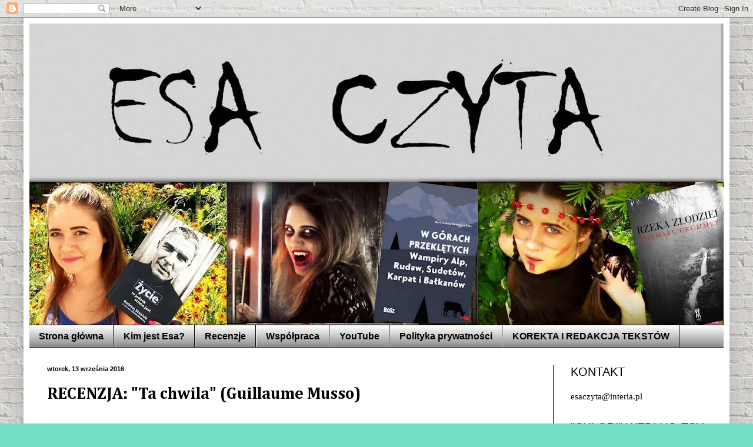

--- FILE ---
content_type: text/html; charset=UTF-8
request_url: https://esaczyta.blogspot.com/b/stats?style=BLACK_TRANSPARENT&timeRange=ALL_TIME&token=APq4FmAEauB4GclSRqkqdmZeMo2DHY7771naSL_fi7QvFJgIYdf1A9114kmpTx2cfUufueypmFkVsff697KXHsepq5y1aT5mdA
body_size: -18
content:
{"total":855738,"sparklineOptions":{"backgroundColor":{"fillOpacity":0.1,"fill":"#000000"},"series":[{"areaOpacity":0.3,"color":"#202020"}]},"sparklineData":[[0,3],[1,7],[2,30],[3,6],[4,26],[5,5],[6,22],[7,99],[8,33],[9,25],[10,4],[11,3],[12,2],[13,19],[14,22],[15,17],[16,5],[17,17],[18,48],[19,19],[20,2],[21,1],[22,3],[23,2],[24,1],[25,2],[26,3],[27,20],[28,18],[29,1]],"nextTickMs":1800000}